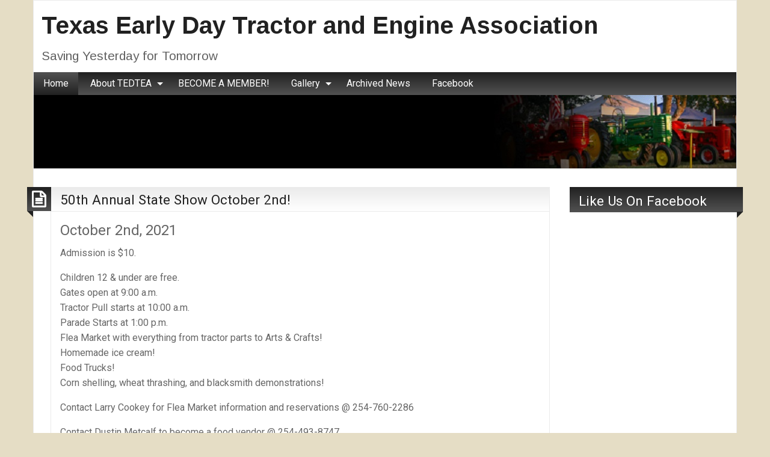

--- FILE ---
content_type: text/html; charset=UTF-8
request_url: https://texasedtea.org/
body_size: 14219
content:
<!DOCTYPE html>
<html lang="en-US" class="no-js">
	<head>
		<meta charset="UTF-8" />
		<meta name="viewport" content="width=device-width, initial-scale=1.0">
		<meta http-equiv="x-ua-compatible" content="IE=edge" >
		<title>Texas Early Day Tractor and Engine Association &#8211; Saving Yesterday for Tomorrow</title>
<meta name='robots' content='max-image-preview:large' />
	<style>img:is([sizes="auto" i], [sizes^="auto," i]) { contain-intrinsic-size: 3000px 1500px }</style>
	<link rel='dns-prefetch' href='//fonts.googleapis.com' />
<link rel="alternate" type="application/rss+xml" title="Texas Early Day Tractor and Engine Association &raquo; Feed" href="https://texasedtea.org/?feed=rss2" />
<link rel="alternate" type="application/rss+xml" title="Texas Early Day Tractor and Engine Association &raquo; Comments Feed" href="https://texasedtea.org/?feed=comments-rss2" />
<script type="text/javascript">
/* <![CDATA[ */
window._wpemojiSettings = {"baseUrl":"https:\/\/s.w.org\/images\/core\/emoji\/16.0.1\/72x72\/","ext":".png","svgUrl":"https:\/\/s.w.org\/images\/core\/emoji\/16.0.1\/svg\/","svgExt":".svg","source":{"concatemoji":"https:\/\/texasedtea.org\/wp-includes\/js\/wp-emoji-release.min.js?ver=6.8.3"}};
/*! This file is auto-generated */
!function(s,n){var o,i,e;function c(e){try{var t={supportTests:e,timestamp:(new Date).valueOf()};sessionStorage.setItem(o,JSON.stringify(t))}catch(e){}}function p(e,t,n){e.clearRect(0,0,e.canvas.width,e.canvas.height),e.fillText(t,0,0);var t=new Uint32Array(e.getImageData(0,0,e.canvas.width,e.canvas.height).data),a=(e.clearRect(0,0,e.canvas.width,e.canvas.height),e.fillText(n,0,0),new Uint32Array(e.getImageData(0,0,e.canvas.width,e.canvas.height).data));return t.every(function(e,t){return e===a[t]})}function u(e,t){e.clearRect(0,0,e.canvas.width,e.canvas.height),e.fillText(t,0,0);for(var n=e.getImageData(16,16,1,1),a=0;a<n.data.length;a++)if(0!==n.data[a])return!1;return!0}function f(e,t,n,a){switch(t){case"flag":return n(e,"\ud83c\udff3\ufe0f\u200d\u26a7\ufe0f","\ud83c\udff3\ufe0f\u200b\u26a7\ufe0f")?!1:!n(e,"\ud83c\udde8\ud83c\uddf6","\ud83c\udde8\u200b\ud83c\uddf6")&&!n(e,"\ud83c\udff4\udb40\udc67\udb40\udc62\udb40\udc65\udb40\udc6e\udb40\udc67\udb40\udc7f","\ud83c\udff4\u200b\udb40\udc67\u200b\udb40\udc62\u200b\udb40\udc65\u200b\udb40\udc6e\u200b\udb40\udc67\u200b\udb40\udc7f");case"emoji":return!a(e,"\ud83e\udedf")}return!1}function g(e,t,n,a){var r="undefined"!=typeof WorkerGlobalScope&&self instanceof WorkerGlobalScope?new OffscreenCanvas(300,150):s.createElement("canvas"),o=r.getContext("2d",{willReadFrequently:!0}),i=(o.textBaseline="top",o.font="600 32px Arial",{});return e.forEach(function(e){i[e]=t(o,e,n,a)}),i}function t(e){var t=s.createElement("script");t.src=e,t.defer=!0,s.head.appendChild(t)}"undefined"!=typeof Promise&&(o="wpEmojiSettingsSupports",i=["flag","emoji"],n.supports={everything:!0,everythingExceptFlag:!0},e=new Promise(function(e){s.addEventListener("DOMContentLoaded",e,{once:!0})}),new Promise(function(t){var n=function(){try{var e=JSON.parse(sessionStorage.getItem(o));if("object"==typeof e&&"number"==typeof e.timestamp&&(new Date).valueOf()<e.timestamp+604800&&"object"==typeof e.supportTests)return e.supportTests}catch(e){}return null}();if(!n){if("undefined"!=typeof Worker&&"undefined"!=typeof OffscreenCanvas&&"undefined"!=typeof URL&&URL.createObjectURL&&"undefined"!=typeof Blob)try{var e="postMessage("+g.toString()+"("+[JSON.stringify(i),f.toString(),p.toString(),u.toString()].join(",")+"));",a=new Blob([e],{type:"text/javascript"}),r=new Worker(URL.createObjectURL(a),{name:"wpTestEmojiSupports"});return void(r.onmessage=function(e){c(n=e.data),r.terminate(),t(n)})}catch(e){}c(n=g(i,f,p,u))}t(n)}).then(function(e){for(var t in e)n.supports[t]=e[t],n.supports.everything=n.supports.everything&&n.supports[t],"flag"!==t&&(n.supports.everythingExceptFlag=n.supports.everythingExceptFlag&&n.supports[t]);n.supports.everythingExceptFlag=n.supports.everythingExceptFlag&&!n.supports.flag,n.DOMReady=!1,n.readyCallback=function(){n.DOMReady=!0}}).then(function(){return e}).then(function(){var e;n.supports.everything||(n.readyCallback(),(e=n.source||{}).concatemoji?t(e.concatemoji):e.wpemoji&&e.twemoji&&(t(e.twemoji),t(e.wpemoji)))}))}((window,document),window._wpemojiSettings);
/* ]]> */
</script>
<link rel='stylesheet' id='dashicons-css' href='https://texasedtea.org/wp-includes/css/dashicons.min.css?ver=6.8.3' type='text/css' media='all' />
<link rel='stylesheet' id='thickbox-css' href='https://texasedtea.org/wp-includes/js/thickbox/thickbox.css?ver=6.8.3' type='text/css' media='all' />
<style id='wp-emoji-styles-inline-css' type='text/css'>

	img.wp-smiley, img.emoji {
		display: inline !important;
		border: none !important;
		box-shadow: none !important;
		height: 1em !important;
		width: 1em !important;
		margin: 0 0.07em !important;
		vertical-align: -0.1em !important;
		background: none !important;
		padding: 0 !important;
	}
</style>
<link rel='stylesheet' id='wp-block-library-css' href='https://texasedtea.org/wp-includes/css/dist/block-library/style.min.css?ver=6.8.3' type='text/css' media='all' />
<style id='classic-theme-styles-inline-css' type='text/css'>
/*! This file is auto-generated */
.wp-block-button__link{color:#fff;background-color:#32373c;border-radius:9999px;box-shadow:none;text-decoration:none;padding:calc(.667em + 2px) calc(1.333em + 2px);font-size:1.125em}.wp-block-file__button{background:#32373c;color:#fff;text-decoration:none}
</style>
<style id='global-styles-inline-css' type='text/css'>
:root{--wp--preset--aspect-ratio--square: 1;--wp--preset--aspect-ratio--4-3: 4/3;--wp--preset--aspect-ratio--3-4: 3/4;--wp--preset--aspect-ratio--3-2: 3/2;--wp--preset--aspect-ratio--2-3: 2/3;--wp--preset--aspect-ratio--16-9: 16/9;--wp--preset--aspect-ratio--9-16: 9/16;--wp--preset--color--black: #000000;--wp--preset--color--cyan-bluish-gray: #abb8c3;--wp--preset--color--white: #ffffff;--wp--preset--color--pale-pink: #f78da7;--wp--preset--color--vivid-red: #cf2e2e;--wp--preset--color--luminous-vivid-orange: #ff6900;--wp--preset--color--luminous-vivid-amber: #fcb900;--wp--preset--color--light-green-cyan: #7bdcb5;--wp--preset--color--vivid-green-cyan: #00d084;--wp--preset--color--pale-cyan-blue: #8ed1fc;--wp--preset--color--vivid-cyan-blue: #0693e3;--wp--preset--color--vivid-purple: #9b51e0;--wp--preset--gradient--vivid-cyan-blue-to-vivid-purple: linear-gradient(135deg,rgba(6,147,227,1) 0%,rgb(155,81,224) 100%);--wp--preset--gradient--light-green-cyan-to-vivid-green-cyan: linear-gradient(135deg,rgb(122,220,180) 0%,rgb(0,208,130) 100%);--wp--preset--gradient--luminous-vivid-amber-to-luminous-vivid-orange: linear-gradient(135deg,rgba(252,185,0,1) 0%,rgba(255,105,0,1) 100%);--wp--preset--gradient--luminous-vivid-orange-to-vivid-red: linear-gradient(135deg,rgba(255,105,0,1) 0%,rgb(207,46,46) 100%);--wp--preset--gradient--very-light-gray-to-cyan-bluish-gray: linear-gradient(135deg,rgb(238,238,238) 0%,rgb(169,184,195) 100%);--wp--preset--gradient--cool-to-warm-spectrum: linear-gradient(135deg,rgb(74,234,220) 0%,rgb(151,120,209) 20%,rgb(207,42,186) 40%,rgb(238,44,130) 60%,rgb(251,105,98) 80%,rgb(254,248,76) 100%);--wp--preset--gradient--blush-light-purple: linear-gradient(135deg,rgb(255,206,236) 0%,rgb(152,150,240) 100%);--wp--preset--gradient--blush-bordeaux: linear-gradient(135deg,rgb(254,205,165) 0%,rgb(254,45,45) 50%,rgb(107,0,62) 100%);--wp--preset--gradient--luminous-dusk: linear-gradient(135deg,rgb(255,203,112) 0%,rgb(199,81,192) 50%,rgb(65,88,208) 100%);--wp--preset--gradient--pale-ocean: linear-gradient(135deg,rgb(255,245,203) 0%,rgb(182,227,212) 50%,rgb(51,167,181) 100%);--wp--preset--gradient--electric-grass: linear-gradient(135deg,rgb(202,248,128) 0%,rgb(113,206,126) 100%);--wp--preset--gradient--midnight: linear-gradient(135deg,rgb(2,3,129) 0%,rgb(40,116,252) 100%);--wp--preset--font-size--small: 13px;--wp--preset--font-size--medium: 20px;--wp--preset--font-size--large: 36px;--wp--preset--font-size--x-large: 42px;--wp--preset--spacing--20: 0.44rem;--wp--preset--spacing--30: 0.67rem;--wp--preset--spacing--40: 1rem;--wp--preset--spacing--50: 1.5rem;--wp--preset--spacing--60: 2.25rem;--wp--preset--spacing--70: 3.38rem;--wp--preset--spacing--80: 5.06rem;--wp--preset--shadow--natural: 6px 6px 9px rgba(0, 0, 0, 0.2);--wp--preset--shadow--deep: 12px 12px 50px rgba(0, 0, 0, 0.4);--wp--preset--shadow--sharp: 6px 6px 0px rgba(0, 0, 0, 0.2);--wp--preset--shadow--outlined: 6px 6px 0px -3px rgba(255, 255, 255, 1), 6px 6px rgba(0, 0, 0, 1);--wp--preset--shadow--crisp: 6px 6px 0px rgba(0, 0, 0, 1);}:where(.is-layout-flex){gap: 0.5em;}:where(.is-layout-grid){gap: 0.5em;}body .is-layout-flex{display: flex;}.is-layout-flex{flex-wrap: wrap;align-items: center;}.is-layout-flex > :is(*, div){margin: 0;}body .is-layout-grid{display: grid;}.is-layout-grid > :is(*, div){margin: 0;}:where(.wp-block-columns.is-layout-flex){gap: 2em;}:where(.wp-block-columns.is-layout-grid){gap: 2em;}:where(.wp-block-post-template.is-layout-flex){gap: 1.25em;}:where(.wp-block-post-template.is-layout-grid){gap: 1.25em;}.has-black-color{color: var(--wp--preset--color--black) !important;}.has-cyan-bluish-gray-color{color: var(--wp--preset--color--cyan-bluish-gray) !important;}.has-white-color{color: var(--wp--preset--color--white) !important;}.has-pale-pink-color{color: var(--wp--preset--color--pale-pink) !important;}.has-vivid-red-color{color: var(--wp--preset--color--vivid-red) !important;}.has-luminous-vivid-orange-color{color: var(--wp--preset--color--luminous-vivid-orange) !important;}.has-luminous-vivid-amber-color{color: var(--wp--preset--color--luminous-vivid-amber) !important;}.has-light-green-cyan-color{color: var(--wp--preset--color--light-green-cyan) !important;}.has-vivid-green-cyan-color{color: var(--wp--preset--color--vivid-green-cyan) !important;}.has-pale-cyan-blue-color{color: var(--wp--preset--color--pale-cyan-blue) !important;}.has-vivid-cyan-blue-color{color: var(--wp--preset--color--vivid-cyan-blue) !important;}.has-vivid-purple-color{color: var(--wp--preset--color--vivid-purple) !important;}.has-black-background-color{background-color: var(--wp--preset--color--black) !important;}.has-cyan-bluish-gray-background-color{background-color: var(--wp--preset--color--cyan-bluish-gray) !important;}.has-white-background-color{background-color: var(--wp--preset--color--white) !important;}.has-pale-pink-background-color{background-color: var(--wp--preset--color--pale-pink) !important;}.has-vivid-red-background-color{background-color: var(--wp--preset--color--vivid-red) !important;}.has-luminous-vivid-orange-background-color{background-color: var(--wp--preset--color--luminous-vivid-orange) !important;}.has-luminous-vivid-amber-background-color{background-color: var(--wp--preset--color--luminous-vivid-amber) !important;}.has-light-green-cyan-background-color{background-color: var(--wp--preset--color--light-green-cyan) !important;}.has-vivid-green-cyan-background-color{background-color: var(--wp--preset--color--vivid-green-cyan) !important;}.has-pale-cyan-blue-background-color{background-color: var(--wp--preset--color--pale-cyan-blue) !important;}.has-vivid-cyan-blue-background-color{background-color: var(--wp--preset--color--vivid-cyan-blue) !important;}.has-vivid-purple-background-color{background-color: var(--wp--preset--color--vivid-purple) !important;}.has-black-border-color{border-color: var(--wp--preset--color--black) !important;}.has-cyan-bluish-gray-border-color{border-color: var(--wp--preset--color--cyan-bluish-gray) !important;}.has-white-border-color{border-color: var(--wp--preset--color--white) !important;}.has-pale-pink-border-color{border-color: var(--wp--preset--color--pale-pink) !important;}.has-vivid-red-border-color{border-color: var(--wp--preset--color--vivid-red) !important;}.has-luminous-vivid-orange-border-color{border-color: var(--wp--preset--color--luminous-vivid-orange) !important;}.has-luminous-vivid-amber-border-color{border-color: var(--wp--preset--color--luminous-vivid-amber) !important;}.has-light-green-cyan-border-color{border-color: var(--wp--preset--color--light-green-cyan) !important;}.has-vivid-green-cyan-border-color{border-color: var(--wp--preset--color--vivid-green-cyan) !important;}.has-pale-cyan-blue-border-color{border-color: var(--wp--preset--color--pale-cyan-blue) !important;}.has-vivid-cyan-blue-border-color{border-color: var(--wp--preset--color--vivid-cyan-blue) !important;}.has-vivid-purple-border-color{border-color: var(--wp--preset--color--vivid-purple) !important;}.has-vivid-cyan-blue-to-vivid-purple-gradient-background{background: var(--wp--preset--gradient--vivid-cyan-blue-to-vivid-purple) !important;}.has-light-green-cyan-to-vivid-green-cyan-gradient-background{background: var(--wp--preset--gradient--light-green-cyan-to-vivid-green-cyan) !important;}.has-luminous-vivid-amber-to-luminous-vivid-orange-gradient-background{background: var(--wp--preset--gradient--luminous-vivid-amber-to-luminous-vivid-orange) !important;}.has-luminous-vivid-orange-to-vivid-red-gradient-background{background: var(--wp--preset--gradient--luminous-vivid-orange-to-vivid-red) !important;}.has-very-light-gray-to-cyan-bluish-gray-gradient-background{background: var(--wp--preset--gradient--very-light-gray-to-cyan-bluish-gray) !important;}.has-cool-to-warm-spectrum-gradient-background{background: var(--wp--preset--gradient--cool-to-warm-spectrum) !important;}.has-blush-light-purple-gradient-background{background: var(--wp--preset--gradient--blush-light-purple) !important;}.has-blush-bordeaux-gradient-background{background: var(--wp--preset--gradient--blush-bordeaux) !important;}.has-luminous-dusk-gradient-background{background: var(--wp--preset--gradient--luminous-dusk) !important;}.has-pale-ocean-gradient-background{background: var(--wp--preset--gradient--pale-ocean) !important;}.has-electric-grass-gradient-background{background: var(--wp--preset--gradient--electric-grass) !important;}.has-midnight-gradient-background{background: var(--wp--preset--gradient--midnight) !important;}.has-small-font-size{font-size: var(--wp--preset--font-size--small) !important;}.has-medium-font-size{font-size: var(--wp--preset--font-size--medium) !important;}.has-large-font-size{font-size: var(--wp--preset--font-size--large) !important;}.has-x-large-font-size{font-size: var(--wp--preset--font-size--x-large) !important;}
:where(.wp-block-post-template.is-layout-flex){gap: 1.25em;}:where(.wp-block-post-template.is-layout-grid){gap: 1.25em;}
:where(.wp-block-columns.is-layout-flex){gap: 2em;}:where(.wp-block-columns.is-layout-grid){gap: 2em;}
:root :where(.wp-block-pullquote){font-size: 1.5em;line-height: 1.6;}
</style>
<link rel='stylesheet' id='fb-widget-frontend-style-css' href='https://texasedtea.org/wp-content/plugins/facebook-pagelike-widget/assets/css/style.css?ver=1.0.0' type='text/css' media='all' />
<link rel='stylesheet' id='prettyPhoto_stylesheet-css' href='https://texasedtea.org/wp-content/plugins/wp-easy-gallery-pro/css/prettyPhoto.css?ver=6.8.3' type='text/css' media='all' />
<link rel='stylesheet' id='wpEasyGallery_stylesheet-css' href='https://texasedtea.org/wp-content/plugins/wp-easy-gallery-pro/css/default.css?ver=6.8.3' type='text/css' media='all' />
<link rel='stylesheet' id='blogolife-vendors-css' href='https://texasedtea.org/wp-content/themes/blogolife/assets/styles/vendors.min.css?ver=3.0.7' type='text/css' media='all' />
<link rel='stylesheet' id='blogolife-style-css' href='https://texasedtea.org/wp-content/themes/blogolife/style.css?ver=3.0.7' type='text/css' media='all' />
<style id='blogolife-style-inline-css' type='text/css'>
	/* Color Scheme */

	/* Background Color */
	body {
		background-color: #f3f3f3;
	}

	/* Page Background Color */
	.blogolife_page {
		background-color: #ffffff;
	}

	.blogolife_main_menu.dropdown.menu .submenu,
	article.sticky:before,
	.blogolife-gradient:before {
		border-color: #212121 transparent;
	}

	/* Gradient */
	.blogolife-gradient {
		background-color: #212121;
		background: -webkit-gradient(linear, left top, left bottom, from(#212121), to(#525252));
		background: -o-linear-gradient(top,  #212121, #525252);
		background: -moz-linear-gradient(top,  #212121, #525252);
		background: -ms-linear-gradient(top,  #212121, #525252);
		filter:  progid:DXImageTransform.Microsoft.gradient(startColorstr='#212121', endColorstr='#525252', GradientType=0 );
	}

	/* Menu */
	.blogolife_main_menu.dropdown.menu a:hover,
	.blogolife_main_menu.dropdown.menu .current-menu-item a,
	.blogolife_main_menu.dropdown.menu .submenu,
	.blogolife_mobile_menu.vertical.menu a:hover {
		background-color: #525252;
		background: -webkit-gradient(linear, left top, left bottom, from(#525252), to(#212121));
		background: -o-linear-gradient(top,  #525252, #212121);
		background: -moz-linear-gradient(top,  #525252, #212121);
		background: -ms-linear-gradient(top,  #525252, #212121);
		filter:  progid:DXImageTransform.Microsoft.gradient(startColorstr='#525252', endColorstr='#212121', GradientType=0 );
	}


	/* Primary color */
	input[type=submit],
	.button,
	.post-nav-attachment .post-nav-prev-attachment a,
	.post-nav-attachment .post-nav-next-attachment a,
	.widget_calendar tbody a,
	.orbit-previous,
	.orbit-next,
	.widget_price_filter.woocommerce .ui-slider .ui-slider-range,
	.widget_price_filter.woocommerce .ui-slider .ui-slider-handle,
	.woocommerce ul.products li.product .button,
	.woocommerce #respond input#submit,
	.woocommerce a.button,
	.woocommerce a.button.alt,
	.woocommerce button.button,
	.woocommerce button.button.alt,
	.woocommerce button.button.alt:disabled,
	.woocommerce button.button.alt:disabled[disabled],
	.woocommerce input.button.alt,
	.woocommerce input.button	 {
		background-color: #212121;
	}

	a,
	.widget ul li,
	.widget ol li,
	.widget_nav_menu .menu li
	article .entry-footer .f-link:hover a:before,
	.entry-title-image,
	#tabs-widget-lcp .tabs .tabs-title a:hover,
	#tabs-widget-lcp .tabs .tabs-title > a[aria-selected=true],
	#tabs-widget-lcp .tabs .tabs-title > a:focus,
	#tabs-widget-lcp .tabs-content .tabs-panel-comments li .comment_content a:hover,
	.woocommerce .woocommerce-info:before,
	.woocommerce .woocommerce-message:before	 {
		color: #212121;
	}

	input[type=submit],
	.button,
	article .entry-content blockquote,
	.woocommerce ul.products li.product .button,
	.woocommerce #respond input#submit,
	.woocommerce a.button,
	.woocommerce a.button.alt,
	.woocommerce button.button,
	.woocommerce button.button.alt,
	.woocommerce button.button.alt:disabled,
	.woocommerce button.button.alt:disabled[disabled],
	.woocommerce input.button.alt,
	.woocommerce input.button,
	.woocommerce .quantity input[type="number"],
	.woocommerce .woocommerce-info,
	.woocommerce .woocommerce-message	 {
		border-color: #212121;
	}

	article.sticky:before,
	.blogolife_main_menu.dropdown.menu .submenu,
	.blogolife-gradient:before {
		border-color: #212121 transparent;
	}


	/* Secondary color */
	input[type=submit]:hover,
	input[type=submit]:focus,
	.button:hover,
	.button:focus,
	.widget_calendar tbody a:hover ,
	.widget_calendar tbody a:focus,
	.pagination .current,
	.post-nav-attachment .post-nav-prev-attachment a:hover,
	.post-nav-attachment .post-nav-next-attachment a:hover,
	.orbit-previous:hover, .orbit-previous:focus,
	.orbit-next:hover, .orbit-next:focus,
	.widget_price_filter.woocommerce .price_slider_wrapper .ui-widget-content,
	.woocommerce ul.products li.product .button:hover,
	.woocommerce ul.products li.product .button:focus,
	.woocommerce #respond input#submit:hover,
	.woocommerce #respond input#submit:focus,
	.woocommerce a.button:hover,
	.woocommerce a.button:focus,
	.woocommerce a.button.alt:hover,
	.woocommerce a.button.alt:focus,
	.woocommerce button.button:hover,
	.woocommerce button.button:focus,
	.woocommerce button.button.alt:hover,
	.woocommerce button.button.alt:focus,
	.woocommerce button.button.alt:disabled:hover,
	.woocommerce button.button.alt:disabled:focus,
	.woocommerce button.button.alt:disabled[disabled]:hover,
	.woocommerce button.button.alt:disabled[disabled]:focus,
	.woocommerce input.button.alt:hover,
	.woocommerce input.button.alt:focus,
	.woocommerce input.button:hover,
	.woocommerce input.button:focus {
		background-color: #525252;
	}

	a:focus,
	a:hover,
	article .entry-footer a:hover,
	article .entry-footer .f-link:hover a:before {
		color: #525252;
	}

	input[type=submit]:hover,
	input[type=submit]:focus,
	.button:hover,
	.button:focus,
	.woocommerce ul.products li.product .button:hover,
	.woocommerce ul.products li.product .button:focus,
	.woocommerce #respond input#submit:hover,
	.woocommerce #respond input#submit:focus,
	.woocommerce a.button:hover,
	.woocommerce a.button:focus,
	.woocommerce a.button.alt:hover,
	.woocommerce a.button.alt:focus,
	.woocommerce button.button:hover,
	.woocommerce button.button:focus,
	.woocommerce button.button.alt:hover,
	.woocommerce button.button.alt:focus,
	.woocommerce button.button.alt:disabled:hover,
	.woocommerce button.button.alt:disabled:focus,
	.woocommerce button.button.alt:disabled[disabled]:hover,
	.woocommerce button.button.alt:disabled[disabled]:focus,
	.woocommerce input.button.alt:hover,
	.woocommerce input.button.alt:focus,
	.woocommerce input.button:hover,
	.woocommerce input.button:focus {
		border-color: #525252;
	}

	/* Text color */
	body,
	h1,
	h2,
	h3,
	h4,
	h5,
	h6,
	label,
	tfoot,
	thead,
	.wp-caption  .wp-caption-text {
		color: #666666;
	}

	/* Site title color */
	#site-title a {
		color: #212121;
	}
	#site-description {
		color: rgba( 33, 33, 33, 0.7);
	}

</style>
<link rel='stylesheet' id='blogolife-google-fonts-roboto-css' href='https://fonts.googleapis.com/css?family=Roboto%3A400%2C300%2C300italic%2C400italic%2C700%2C700italic%2C900italic%2C900%2C500italic%2C500%2C100italic%2C100&#038;ver=3.0.7' type='text/css' media='all' />
<link rel='stylesheet' id='blogolife-google-fonts-arimo-css' href='https://fonts.googleapis.com/css?family=Arimo%3A400%2C700&#038;subset=latin%2Ccyrillic-ext%2Clatin-ext%2Ccyrillic%2Cgreek&#038;ver=3.0.7' type='text/css' media='all' />
<script type="text/javascript" src="https://texasedtea.org/wp-includes/js/jquery/jquery.min.js?ver=3.7.1" id="jquery-core-js"></script>
<script type="text/javascript" src="https://texasedtea.org/wp-includes/js/jquery/jquery-migrate.min.js?ver=3.4.1" id="jquery-migrate-js"></script>
<script type="text/javascript" src="https://texasedtea.org/wp-content/plugins/events-calendar/js/jquery.bgiframe.js?ver=2.1" id="jquerybgiframe-js"></script>
<script type="text/javascript" src="https://texasedtea.org/wp-content/plugins/events-calendar/js/jquery.tooltip.min.js?ver=1.3" id="jquerytooltip-js"></script>
<script type="text/javascript" src="https://texasedtea.org/wp-content/plugins/wp-easy-gallery-pro/js/jquery.prettyPhoto.js?ver=6.8.3" id="prettyPhoto-js"></script>
<script type="text/javascript" src="https://texasedtea.org/wp-content/plugins/wp-easy-gallery-pro/js/EasyGalleryLoader_hideOverlay.js?ver=6.8.3" id="easyGalleryLoader-js"></script>
<link rel="https://api.w.org/" href="https://texasedtea.org/index.php?rest_route=/" /><link rel="EditURI" type="application/rsd+xml" title="RSD" href="https://texasedtea.org/xmlrpc.php?rsd" />
<meta name="generator" content="WordPress 6.8.3" />
<!-- Start Of Script Generated By Events-Calendar [Luke Howell | www.lukehowell.com] and [R. MALKA | www.heirem.fr] -->
<!-- More information at http://wp-eventscalendar.com. -->
<link type="text/css" rel="stylesheet" href="https://texasedtea.org/wp-includes/js/thickbox/thickbox.css" />
<link type="text/css" rel="stylesheet" href="https://texasedtea.org/wp-content/plugins/events-calendar/css/events-calendar.css" />
 <script type="text/javascript">
	// <![CDATA[
	var ecd = {};
	ecd.jq = jQuery.noConflict(false);
	//]]>
 </script>
<!-- End Of Script Generated By Events-Calendar - Version: 6.7.6 -->
		<style type="text/css">
			.comments-link {
				display: none;
			}
					</style>
		<!-- Hide Comments plugin -->
		<!-- WP Easy Gallery Pro -->
<style>.wp-easy-gallery img {}</style><meta name="generator" content="Elementor 3.34.3; features: additional_custom_breakpoints; settings: css_print_method-external, google_font-enabled, font_display-auto">
			<style>
				.e-con.e-parent:nth-of-type(n+4):not(.e-lazyloaded):not(.e-no-lazyload),
				.e-con.e-parent:nth-of-type(n+4):not(.e-lazyloaded):not(.e-no-lazyload) * {
					background-image: none !important;
				}
				@media screen and (max-height: 1024px) {
					.e-con.e-parent:nth-of-type(n+3):not(.e-lazyloaded):not(.e-no-lazyload),
					.e-con.e-parent:nth-of-type(n+3):not(.e-lazyloaded):not(.e-no-lazyload) * {
						background-image: none !important;
					}
				}
				@media screen and (max-height: 640px) {
					.e-con.e-parent:nth-of-type(n+2):not(.e-lazyloaded):not(.e-no-lazyload),
					.e-con.e-parent:nth-of-type(n+2):not(.e-lazyloaded):not(.e-no-lazyload) * {
						background-image: none !important;
					}
				}
			</style>
			<style type="text/css" id="custom-background-css">
body.custom-background { background-color: #e5ddc5; }
</style>
		</head>
	<body class="home blog custom-background wp-theme-blogolife has-dashicons blogolife-3_0_7 safari iphone elementor-default elementor-kit-">
	<div class="off-canvas-wrapper">
	<div class="off-canvas-wrapper-inner" data-off-canvas-wrapper>
	<div class="off-canvas position-right" id="mobile-nav" data-off-canvas data-position="right">
		<ul id="menu-2018" class="vertical menu blogolife_mobile_menu blogolife-gradient" ><li id="menu-item-194" class="menu-item menu-item-type-custom menu-item-object-custom current-menu-item current_page_item menu-item-home menu-item-194"><a href="https://texasedtea.org/" aria-current="page">Home</a></li>
<li id="menu-item-72" class="menu-item menu-item-type-post_type menu-item-object-page menu-item-has-children menu-item-72"><a href="https://texasedtea.org/?page_id=71">About TEDTEA</a>
<ul class="vertical nested menu sub-menu">
	<li id="menu-item-419" class="menu-item menu-item-type-post_type menu-item-object-page menu-item-419"><a href="https://texasedtea.org/?page_id=71">TEDTEA History</a></li>
	<li id="menu-item-89" class="menu-item menu-item-type-post_type menu-item-object-page menu-item-89"><a href="https://texasedtea.org/?page_id=87">2020 Officers</a></li>
	<li id="menu-item-92" class="menu-item menu-item-type-post_type menu-item-object-page menu-item-92"><a href="https://texasedtea.org/?page_id=90">Directions/Map</a></li>
	<li id="menu-item-139" class="menu-item menu-item-type-post_type menu-item-object-page menu-item-139"><a href="https://texasedtea.org/?page_id=137">Show Grounds</a></li>
</ul>
</li>
<li id="menu-item-142" class="menu-item menu-item-type-post_type menu-item-object-page menu-item-142"><a href="https://texasedtea.org/?page_id=140">BECOME A MEMBER!</a></li>
<li id="menu-item-186" class="menu-item menu-item-type-post_type menu-item-object-page menu-item-has-children menu-item-186"><a href="https://texasedtea.org/?page_id=185">Gallery</a>
<ul class="vertical nested menu sub-menu">
	<li id="menu-item-766" class="menu-item menu-item-type-post_type menu-item-object-page menu-item-766"><a href="https://texasedtea.org/?page_id=757">Pre-Digital Era</a></li>
	<li id="menu-item-768" class="menu-item menu-item-type-post_type menu-item-object-page menu-item-768"><a href="https://texasedtea.org/?page_id=767">Random Club Photos</a></li>
	<li id="menu-item-2980" class="menu-item menu-item-type-post_type menu-item-object-page menu-item-has-children menu-item-2980"><a href="https://texasedtea.org/?page_id=2978">Events</a>
	<ul class="vertical nested menu sub-menu">
		<li id="menu-item-2961" class="menu-item menu-item-type-post_type menu-item-object-page menu-item-2961"><a href="https://texasedtea.org/?page_id=2914">1st Annual Tractor Ride</a></li>
		<li id="menu-item-3339" class="menu-item menu-item-type-post_type menu-item-object-page menu-item-3339"><a href="https://texasedtea.org/?page_id=3327">Loading Dock August 2015</a></li>
		<li id="menu-item-3366" class="menu-item menu-item-type-post_type menu-item-object-page menu-item-3366"><a href="https://texasedtea.org/?page_id=3364">Freestanding Engine Sheds</a></li>
		<li id="menu-item-3707" class="menu-item menu-item-type-post_type menu-item-object-page menu-item-3707"><a href="https://texasedtea.org/?page_id=3474">Rebuilding an LA Case</a></li>
	</ul>
</li>
	<li id="menu-item-1050" class="menu-item menu-item-type-post_type menu-item-object-page menu-item-has-children menu-item-1050"><a href="https://texasedtea.org/?page_id=1049">Show Galleries</a>
	<ul class="vertical nested menu sub-menu">
		<li id="menu-item-955" class="menu-item menu-item-type-post_type menu-item-object-page menu-item-955"><a href="https://texasedtea.org/?page_id=923">1999 Show</a></li>
		<li id="menu-item-1003" class="menu-item menu-item-type-post_type menu-item-object-page menu-item-1003"><a href="https://texasedtea.org/?page_id=957">2002 Show</a></li>
		<li id="menu-item-1046" class="menu-item menu-item-type-post_type menu-item-object-page menu-item-1046"><a href="https://texasedtea.org/?page_id=1005">2003 Show</a></li>
		<li id="menu-item-290" class="menu-item menu-item-type-post_type menu-item-object-page menu-item-290"><a href="https://texasedtea.org/?page_id=288">2006 Show</a></li>
		<li id="menu-item-193" class="menu-item menu-item-type-post_type menu-item-object-page menu-item-193"><a href="https://texasedtea.org/?page_id=187">2007 Show</a></li>
		<li id="menu-item-292" class="menu-item menu-item-type-post_type menu-item-object-page menu-item-292"><a href="https://texasedtea.org/?page_id=291">2008 Show</a></li>
		<li id="menu-item-217" class="menu-item menu-item-type-post_type menu-item-object-page menu-item-217"><a href="https://texasedtea.org/?page_id=214">2009 Show</a></li>
		<li id="menu-item-402" class="menu-item menu-item-type-post_type menu-item-object-page menu-item-402"><a href="https://texasedtea.org/?page_id=400">2010 Show</a></li>
		<li id="menu-item-594" class="menu-item menu-item-type-post_type menu-item-object-page menu-item-594"><a href="https://texasedtea.org/?page_id=592">2011 Show</a></li>
		<li id="menu-item-597" class="menu-item menu-item-type-post_type menu-item-object-page menu-item-597"><a href="https://texasedtea.org/?page_id=595">2012 Show</a></li>
		<li id="menu-item-1081" class="menu-item menu-item-type-post_type menu-item-object-page menu-item-1081"><a href="https://texasedtea.org/?page_id=1068">2013 Show</a></li>
		<li id="menu-item-3225" class="menu-item menu-item-type-post_type menu-item-object-page menu-item-3225"><a href="https://texasedtea.org/?page_id=3112">2014 Show</a></li>
		<li id="menu-item-3860" class="menu-item menu-item-type-post_type menu-item-object-page menu-item-3860"><a href="https://texasedtea.org/?page_id=3784">2015 Show</a></li>
		<li id="menu-item-4113" class="menu-item menu-item-type-post_type menu-item-object-page menu-item-4113"><a href="https://texasedtea.org/?page_id=4102">2016 Show</a></li>
		<li id="menu-item-4460" class="menu-item menu-item-type-post_type menu-item-object-page menu-item-4460"><a href="https://texasedtea.org/?page_id=4456">2017 Show</a></li>
	</ul>
</li>
</ul>
</li>
<li id="menu-item-840" class="menu-item menu-item-type-custom menu-item-object-custom menu-item-840"><a href="https://texasedtea.org/?cat=8">Archived News</a></li>
<li id="menu-item-3915" class="menu-item menu-item-type-custom menu-item-object-custom menu-item-3915"><a href="https://www.facebook.com/TexasEDTEA/">Facebook</a></li>
</ul>
	</div>
	<div class="off-canvas-content" data-off-canvas-content>
		<div class="row">
			<div class="columns">
				<div class="row collapse">
					<div class="columns blogolife_page">
						<div class="row">
															<div class="columns toolbar-mobile blogolife-gradient show-for-small-only">
									<div class="text-right">
										<button type="button" class="button mobile-btn" data-toggle="mobile-nav"></button>
									</div>
								</div>
														<div class="columns">
								<div class="site-name">
																			<h1 id="site-title" class="text-left">
											<a href="https://texasedtea.org/">
												Texas Early Day Tractor and Engine Association											</a>
										</h1>
										<h2 id="site-description" class="text-left">Saving Yesterday for Tomorrow</h2>
																	</div>
							</div>
						</div>
												<div class="row collapse">
							<div class="columns  hide-for-small-only ">
								<nav class="menu-2018-container"><ul id="menu-2019" class="dropdown menu blogolife_main_menu blogolife-gradient" data-dropdown-menu><li class="menu-item menu-item-type-custom menu-item-object-custom current-menu-item current_page_item menu-item-home menu-item-194"><a href="https://texasedtea.org/" aria-current="page">Home</a></li>
<li class="menu-item menu-item-type-post_type menu-item-object-page menu-item-has-children menu-item-72"><a href="https://texasedtea.org/?page_id=71">About TEDTEA</a>
<ul class="menu sub-menu">
	<li class="menu-item menu-item-type-post_type menu-item-object-page menu-item-419"><a href="https://texasedtea.org/?page_id=71">TEDTEA History</a></li>
	<li class="menu-item menu-item-type-post_type menu-item-object-page menu-item-89"><a href="https://texasedtea.org/?page_id=87">2020 Officers</a></li>
	<li class="menu-item menu-item-type-post_type menu-item-object-page menu-item-92"><a href="https://texasedtea.org/?page_id=90">Directions/Map</a></li>
	<li class="menu-item menu-item-type-post_type menu-item-object-page menu-item-139"><a href="https://texasedtea.org/?page_id=137">Show Grounds</a></li>
</ul>
</li>
<li class="menu-item menu-item-type-post_type menu-item-object-page menu-item-142"><a href="https://texasedtea.org/?page_id=140">BECOME A MEMBER!</a></li>
<li class="menu-item menu-item-type-post_type menu-item-object-page menu-item-has-children menu-item-186"><a href="https://texasedtea.org/?page_id=185">Gallery</a>
<ul class="menu sub-menu">
	<li class="menu-item menu-item-type-post_type menu-item-object-page menu-item-766"><a href="https://texasedtea.org/?page_id=757">Pre-Digital Era</a></li>
	<li class="menu-item menu-item-type-post_type menu-item-object-page menu-item-768"><a href="https://texasedtea.org/?page_id=767">Random Club Photos</a></li>
	<li class="menu-item menu-item-type-post_type menu-item-object-page menu-item-has-children menu-item-2980"><a href="https://texasedtea.org/?page_id=2978">Events</a>
	<ul class="menu sub-menu">
		<li class="menu-item menu-item-type-post_type menu-item-object-page menu-item-2961"><a href="https://texasedtea.org/?page_id=2914">1st Annual Tractor Ride</a></li>
		<li class="menu-item menu-item-type-post_type menu-item-object-page menu-item-3339"><a href="https://texasedtea.org/?page_id=3327">Loading Dock August 2015</a></li>
		<li class="menu-item menu-item-type-post_type menu-item-object-page menu-item-3366"><a href="https://texasedtea.org/?page_id=3364">Freestanding Engine Sheds</a></li>
		<li class="menu-item menu-item-type-post_type menu-item-object-page menu-item-3707"><a href="https://texasedtea.org/?page_id=3474">Rebuilding an LA Case</a></li>
	</ul>
</li>
	<li class="menu-item menu-item-type-post_type menu-item-object-page menu-item-has-children menu-item-1050"><a href="https://texasedtea.org/?page_id=1049">Show Galleries</a>
	<ul class="menu sub-menu">
		<li class="menu-item menu-item-type-post_type menu-item-object-page menu-item-955"><a href="https://texasedtea.org/?page_id=923">1999 Show</a></li>
		<li class="menu-item menu-item-type-post_type menu-item-object-page menu-item-1003"><a href="https://texasedtea.org/?page_id=957">2002 Show</a></li>
		<li class="menu-item menu-item-type-post_type menu-item-object-page menu-item-1046"><a href="https://texasedtea.org/?page_id=1005">2003 Show</a></li>
		<li class="menu-item menu-item-type-post_type menu-item-object-page menu-item-290"><a href="https://texasedtea.org/?page_id=288">2006 Show</a></li>
		<li class="menu-item menu-item-type-post_type menu-item-object-page menu-item-193"><a href="https://texasedtea.org/?page_id=187">2007 Show</a></li>
		<li class="menu-item menu-item-type-post_type menu-item-object-page menu-item-292"><a href="https://texasedtea.org/?page_id=291">2008 Show</a></li>
		<li class="menu-item menu-item-type-post_type menu-item-object-page menu-item-217"><a href="https://texasedtea.org/?page_id=214">2009 Show</a></li>
		<li class="menu-item menu-item-type-post_type menu-item-object-page menu-item-402"><a href="https://texasedtea.org/?page_id=400">2010 Show</a></li>
		<li class="menu-item menu-item-type-post_type menu-item-object-page menu-item-594"><a href="https://texasedtea.org/?page_id=592">2011 Show</a></li>
		<li class="menu-item menu-item-type-post_type menu-item-object-page menu-item-597"><a href="https://texasedtea.org/?page_id=595">2012 Show</a></li>
		<li class="menu-item menu-item-type-post_type menu-item-object-page menu-item-1081"><a href="https://texasedtea.org/?page_id=1068">2013 Show</a></li>
		<li class="menu-item menu-item-type-post_type menu-item-object-page menu-item-3225"><a href="https://texasedtea.org/?page_id=3112">2014 Show</a></li>
		<li class="menu-item menu-item-type-post_type menu-item-object-page menu-item-3860"><a href="https://texasedtea.org/?page_id=3784">2015 Show</a></li>
		<li class="menu-item menu-item-type-post_type menu-item-object-page menu-item-4113"><a href="https://texasedtea.org/?page_id=4102">2016 Show</a></li>
		<li class="menu-item menu-item-type-post_type menu-item-object-page menu-item-4460"><a href="https://texasedtea.org/?page_id=4456">2017 Show</a></li>
	</ul>
</li>
</ul>
</li>
<li class="menu-item menu-item-type-custom menu-item-object-custom menu-item-840"><a href="https://texasedtea.org/?cat=8">Archived News</a></li>
<li class="menu-item menu-item-type-custom menu-item-object-custom menu-item-3915"><a href="https://www.facebook.com/TexasEDTEA/">Facebook</a></li>
</ul></nav>							</div>
						</div>
											<div class="row collapse">
							<div class="columns header-image">
								<a href="https://texasedtea.org/" rel="home" title="Texas Early Day Tractor and Engine Association">
																			<img fetchpriority="high" src="https://texasedtea.org/wp-content/uploads/2018/03/Head1b-2.jpg" width="1200" height="125" alt="Texas Early Day Tractor and Engine Association">
																	</a>
							</div>
						</div>
					<div class="row content collapse">
	<div class="columns small-12 medium-7 large-9 col_content" >
		<main id="main" class="site-main" role="main">
											
<article id="post-4737" class="post-4737 post type-post status-publish format-standard hentry category-front">
	<header class="entry-header">
		<h2 class="entry-title"><a href="https://texasedtea.org/?p=4737" rel="bookmark">50th Annual State Show October 2nd!</a></h2>	</header><!-- .entry-header -->
	<div class="postformat blogolife-gradient">
		<i class="fa fa-file-text-o"></i>
	</div>
	
	<div class="entry-content">
		
<h4 class="wp-block-heading">October 2nd, 2021</h4>



<p>Admission is $10. </p>



<p>Children 12 &amp; under are free.<br>Gates open at 9:00 a.m.<br>Tractor Pull starts at 10:00 a.m.<br>Parade Starts at 1:00 p.m.<br>Flea Market with everything from tractor parts to Arts &amp; Crafts!<br>Homemade ice cream!<br>Food Trucks!<br>Corn shelling, wheat thrashing, and blacksmith demonstrations!</p>



<p>Contact Larry Cookey for Flea Market information and reservations @ 254-760-2286</p>



<p>Contact Dustin Metcalf to become a food vendor @ 254-493-8747</p>



<p>Contact Cody Terell for RV reservations @ 254-217-2848</p>



<p>As always, Exhibitors are welcome to start bringing out their displays the week before the show. Please contact one of the officers if you will need late evening/night access.  If you are bringing your display the day of the show, enter at the Exhibitor gate.  You are welcome to bypass the registration booth, unload and get settled in and come to the registration booth at your convenience. There is no fee for exhibiting or dry camping.  Limited RV spaces are available with power and water. </p>

	</div><!-- .entry-content -->

	<footer class="entry-footer">
			</footer><!-- .entry-footer -->
</article><!-- #post-## -->

<article id="post-4691" class="post-4691 post type-post status-publish format-standard hentry category-front">
	<header class="entry-header">
		<h2 class="entry-title"><a href="https://texasedtea.org/?p=4691" rel="bookmark">A New Year!</a></h2>	</header><!-- .entry-header -->
	<div class="postformat blogolife-gradient">
		<i class="fa fa-file-text-o"></i>
	</div>
	
	<div class="entry-content">
		
<p>Thank you for all the support in 2019!  We had a great year and a great show!  Check out the newly added events for 2020!  Check back soon for updates.</p>

	</div><!-- .entry-content -->

	<footer class="entry-footer">
			</footer><!-- .entry-footer -->
</article><!-- #post-## -->

<article id="post-4630" class="post-4630 post type-post status-publish format-standard hentry category-front">
	<header class="entry-header">
		<h2 class="entry-title"><a href="https://texasedtea.org/?p=4630" rel="bookmark">Busy Summer at the showgrounds!</a></h2>	</header><!-- .entry-header -->
	<div class="postformat blogolife-gradient">
		<i class="fa fa-file-text-o"></i>
	</div>
	
	<div class="entry-content">
		
<div id="envira-gallery-wrap-4628" class="envira-gallery-wrap envira-gallery-theme-base envira-lightbox-theme-base" itemscope itemtype="https://schema.org/ImageGallery"><div data-row-height="150" data-gallery-theme="normal" id="envira-gallery-4628" class="envira-gallery-public envira-gallery-justified-public envira-gallery-0-columns envira-clear enviratope envira-gallery-css-animations" data-envira-columns="0"><div id="envira-gallery-item-4627" class="envira-gallery-item enviratope-item envira-gallery-item-1 envira-lazy-load" style="padding-left: 5px; padding-bottom: 10px; padding-right: 5px;"  itemscope itemtype="https://schema.org/ImageObject"><div class="envira-gallery-item-inner"><div class="envira-gallery-position-overlay  envira-gallery-top-left"></div><div class="envira-gallery-position-overlay  envira-gallery-top-right"></div><div class="envira-gallery-position-overlay  envira-gallery-bottom-left"></div><div class="envira-gallery-position-overlay  envira-gallery-bottom-right"></div><a href="https://texasedtea.org/wp-content/uploads/2019/08/IMG_1668.jpg" class="envira-gallery-4628 envira-gallery-link" rel="enviragallery4628" title="IMG_1668" data-envira-caption="IMG_1668" data-envira-retina="" data-thumbnail=""  itemprop="contentUrl"><img decoding="async" id="envira-gallery-image-4627" class="envira-gallery-image envira-gallery-image-1 envira-normal envira-lazy" data-envira-index="1" src="https://texasedtea.org/wp-content/uploads/2019/08/IMG_1668-320x240.jpg" data-envira-src="https://texasedtea.org/wp-content/uploads/2019/08/IMG_1668-320x240.jpg" data-envira-gallery-id="4628" data-envira-item-id="4627" data-envira-caption="IMG_1668" alt="" title="IMG_1668"  itemprop="thumbnailUrl" data-envira-srcset="https://texasedtea.org/wp-content/uploads/2019/08/IMG_1668-320x240.jpg 400w,https://texasedtea.org/wp-content/uploads/2019/08/IMG_1668-320x240.jpg 2x" data-envira-width="850" data-envira-height="478" srcset="[data-uri]" data-safe-src="[data-uri]" /></a></div></div><div id="envira-gallery-item-4626" class="envira-gallery-item enviratope-item envira-gallery-item-2 envira-lazy-load" style="padding-left: 5px; padding-bottom: 10px; padding-right: 5px;"  itemscope itemtype="https://schema.org/ImageObject"><div class="envira-gallery-item-inner"><div class="envira-gallery-position-overlay  envira-gallery-top-left"></div><div class="envira-gallery-position-overlay  envira-gallery-top-right"></div><div class="envira-gallery-position-overlay  envira-gallery-bottom-left"></div><div class="envira-gallery-position-overlay  envira-gallery-bottom-right"></div><a href="https://texasedtea.org/wp-content/uploads/2019/08/IMG_1666.jpg" class="envira-gallery-4628 envira-gallery-link" rel="enviragallery4628" title="IMG_1666" data-envira-caption="IMG_1666" data-envira-retina="" data-thumbnail=""  itemprop="contentUrl"><img decoding="async" id="envira-gallery-image-4626" class="envira-gallery-image envira-gallery-image-2 envira-normal envira-lazy" data-envira-index="2" src="https://texasedtea.org/wp-content/uploads/2019/08/IMG_1666-320x240.jpg" data-envira-src="https://texasedtea.org/wp-content/uploads/2019/08/IMG_1666-320x240.jpg" data-envira-gallery-id="4628" data-envira-item-id="4626" data-envira-caption="IMG_1666" alt="" title="IMG_1666"  itemprop="thumbnailUrl" data-envira-srcset="https://texasedtea.org/wp-content/uploads/2019/08/IMG_1666-320x240.jpg 400w,https://texasedtea.org/wp-content/uploads/2019/08/IMG_1666-320x240.jpg 2x" data-envira-width="850" data-envira-height="478" srcset="[data-uri]" data-safe-src="[data-uri]" /></a></div></div><div id="envira-gallery-item-4625" class="envira-gallery-item enviratope-item envira-gallery-item-3 envira-lazy-load" style="padding-left: 5px; padding-bottom: 10px; padding-right: 5px;"  itemscope itemtype="https://schema.org/ImageObject"><div class="envira-gallery-item-inner"><div class="envira-gallery-position-overlay  envira-gallery-top-left"></div><div class="envira-gallery-position-overlay  envira-gallery-top-right"></div><div class="envira-gallery-position-overlay  envira-gallery-bottom-left"></div><div class="envira-gallery-position-overlay  envira-gallery-bottom-right"></div><a href="https://texasedtea.org/wp-content/uploads/2019/08/IMG_1561.jpg" class="envira-gallery-4628 envira-gallery-link" rel="enviragallery4628" title="IMG_1561" data-envira-caption="IMG_1561" data-envira-retina="" data-thumbnail=""  itemprop="contentUrl"><img decoding="async" id="envira-gallery-image-4625" class="envira-gallery-image envira-gallery-image-3 envira-normal envira-lazy" data-envira-index="3" src="https://texasedtea.org/wp-content/uploads/2019/08/IMG_1561-320x240.jpg" data-envira-src="https://texasedtea.org/wp-content/uploads/2019/08/IMG_1561-320x240.jpg" data-envira-gallery-id="4628" data-envira-item-id="4625" data-envira-caption="IMG_1561" alt="" title="IMG_1561"  itemprop="thumbnailUrl" data-envira-srcset="https://texasedtea.org/wp-content/uploads/2019/08/IMG_1561-320x240.jpg 400w,https://texasedtea.org/wp-content/uploads/2019/08/IMG_1561-320x240.jpg 2x" data-envira-width="850" data-envira-height="478" srcset="[data-uri]" data-safe-src="[data-uri]" /></a></div></div><div id="envira-gallery-item-4624" class="envira-gallery-item enviratope-item envira-gallery-item-4 envira-lazy-load" style="padding-left: 5px; padding-bottom: 10px; padding-right: 5px;"  itemscope itemtype="https://schema.org/ImageObject"><div class="envira-gallery-item-inner"><div class="envira-gallery-position-overlay  envira-gallery-top-left"></div><div class="envira-gallery-position-overlay  envira-gallery-top-right"></div><div class="envira-gallery-position-overlay  envira-gallery-bottom-left"></div><div class="envira-gallery-position-overlay  envira-gallery-bottom-right"></div><a href="https://texasedtea.org/wp-content/uploads/2019/08/IMG_1560.jpg" class="envira-gallery-4628 envira-gallery-link" rel="enviragallery4628" title="IMG_1560" data-envira-caption="IMG_1560" data-envira-retina="" data-thumbnail=""  itemprop="contentUrl"><img decoding="async" id="envira-gallery-image-4624" class="envira-gallery-image envira-gallery-image-4 envira-normal envira-lazy" data-envira-index="4" src="https://texasedtea.org/wp-content/uploads/2019/08/IMG_1560-320x240.jpg" data-envira-src="https://texasedtea.org/wp-content/uploads/2019/08/IMG_1560-320x240.jpg" data-envira-gallery-id="4628" data-envira-item-id="4624" data-envira-caption="IMG_1560" alt="" title="IMG_1560"  itemprop="thumbnailUrl" data-envira-srcset="https://texasedtea.org/wp-content/uploads/2019/08/IMG_1560-320x240.jpg 400w,https://texasedtea.org/wp-content/uploads/2019/08/IMG_1560-320x240.jpg 2x" data-envira-width="850" data-envira-height="478" srcset="[data-uri]" data-safe-src="[data-uri]" /></a></div></div><div id="envira-gallery-item-4623" class="envira-gallery-item enviratope-item envira-gallery-item-5 envira-lazy-load" style="padding-left: 5px; padding-bottom: 10px; padding-right: 5px;"  itemscope itemtype="https://schema.org/ImageObject"><div class="envira-gallery-item-inner"><div class="envira-gallery-position-overlay  envira-gallery-top-left"></div><div class="envira-gallery-position-overlay  envira-gallery-top-right"></div><div class="envira-gallery-position-overlay  envira-gallery-bottom-left"></div><div class="envira-gallery-position-overlay  envira-gallery-bottom-right"></div><a href="https://texasedtea.org/wp-content/uploads/2019/08/IMG_1501.jpg" class="envira-gallery-4628 envira-gallery-link" rel="enviragallery4628" title="IMG_1501" data-envira-caption="IMG_1501" data-envira-retina="" data-thumbnail=""  itemprop="contentUrl"><img decoding="async" id="envira-gallery-image-4623" class="envira-gallery-image envira-gallery-image-5 envira-normal envira-lazy" data-envira-index="5" src="https://texasedtea.org/wp-content/uploads/2019/08/IMG_1501-320x240.jpg" data-envira-src="https://texasedtea.org/wp-content/uploads/2019/08/IMG_1501-320x240.jpg" data-envira-gallery-id="4628" data-envira-item-id="4623" data-envira-caption="IMG_1501" alt="" title="IMG_1501"  itemprop="thumbnailUrl" data-envira-srcset="https://texasedtea.org/wp-content/uploads/2019/08/IMG_1501-320x240.jpg 400w,https://texasedtea.org/wp-content/uploads/2019/08/IMG_1501-320x240.jpg 2x" data-envira-width="850" data-envira-height="478" srcset="[data-uri]" data-safe-src="[data-uri]" /></a></div></div><div id="envira-gallery-item-4622" class="envira-gallery-item enviratope-item envira-gallery-item-6 envira-lazy-load" style="padding-left: 5px; padding-bottom: 10px; padding-right: 5px;"  itemscope itemtype="https://schema.org/ImageObject"><div class="envira-gallery-item-inner"><div class="envira-gallery-position-overlay  envira-gallery-top-left"></div><div class="envira-gallery-position-overlay  envira-gallery-top-right"></div><div class="envira-gallery-position-overlay  envira-gallery-bottom-left"></div><div class="envira-gallery-position-overlay  envira-gallery-bottom-right"></div><a href="https://texasedtea.org/wp-content/uploads/2019/08/IMG_1500.jpg" class="envira-gallery-4628 envira-gallery-link" rel="enviragallery4628" title="IMG_1500" data-envira-caption="IMG_1500" data-envira-retina="" data-thumbnail=""  itemprop="contentUrl"><img decoding="async" id="envira-gallery-image-4622" class="envira-gallery-image envira-gallery-image-6 envira-normal envira-lazy" data-envira-index="6" src="https://texasedtea.org/wp-content/uploads/2019/08/IMG_1500-320x240.jpg" data-envira-src="https://texasedtea.org/wp-content/uploads/2019/08/IMG_1500-320x240.jpg" data-envira-gallery-id="4628" data-envira-item-id="4622" data-envira-caption="IMG_1500" alt="" title="IMG_1500"  itemprop="thumbnailUrl" data-envira-srcset="https://texasedtea.org/wp-content/uploads/2019/08/IMG_1500-320x240.jpg 400w,https://texasedtea.org/wp-content/uploads/2019/08/IMG_1500-320x240.jpg 2x" data-envira-width="850" data-envira-height="478" srcset="[data-uri]" data-safe-src="[data-uri]" /></a></div></div><div id="envira-gallery-item-4621" class="envira-gallery-item enviratope-item envira-gallery-item-7 envira-lazy-load" style="padding-left: 5px; padding-bottom: 10px; padding-right: 5px;"  itemscope itemtype="https://schema.org/ImageObject"><div class="envira-gallery-item-inner"><div class="envira-gallery-position-overlay  envira-gallery-top-left"></div><div class="envira-gallery-position-overlay  envira-gallery-top-right"></div><div class="envira-gallery-position-overlay  envira-gallery-bottom-left"></div><div class="envira-gallery-position-overlay  envira-gallery-bottom-right"></div><a href="https://texasedtea.org/wp-content/uploads/2019/08/IMG_1499.jpg" class="envira-gallery-4628 envira-gallery-link" rel="enviragallery4628" title="IMG_1499" data-envira-caption="IMG_1499" data-envira-retina="" data-thumbnail=""  itemprop="contentUrl"><img decoding="async" id="envira-gallery-image-4621" class="envira-gallery-image envira-gallery-image-7 envira-normal envira-lazy" data-envira-index="7" src="https://texasedtea.org/wp-content/uploads/2019/08/IMG_1499-320x240.jpg" data-envira-src="https://texasedtea.org/wp-content/uploads/2019/08/IMG_1499-320x240.jpg" data-envira-gallery-id="4628" data-envira-item-id="4621" data-envira-caption="IMG_1499" alt="" title="IMG_1499"  itemprop="thumbnailUrl" data-envira-srcset="https://texasedtea.org/wp-content/uploads/2019/08/IMG_1499-320x240.jpg 400w,https://texasedtea.org/wp-content/uploads/2019/08/IMG_1499-320x240.jpg 2x" data-envira-width="850" data-envira-height="478" srcset="[data-uri]" data-safe-src="[data-uri]" /></a></div></div><div id="envira-gallery-item-4620" class="envira-gallery-item enviratope-item envira-gallery-item-8 envira-lazy-load" style="padding-left: 5px; padding-bottom: 10px; padding-right: 5px;"  itemscope itemtype="https://schema.org/ImageObject"><div class="envira-gallery-item-inner"><div class="envira-gallery-position-overlay  envira-gallery-top-left"></div><div class="envira-gallery-position-overlay  envira-gallery-top-right"></div><div class="envira-gallery-position-overlay  envira-gallery-bottom-left"></div><div class="envira-gallery-position-overlay  envira-gallery-bottom-right"></div><a href="https://texasedtea.org/wp-content/uploads/2019/08/IMG_1498.jpg" class="envira-gallery-4628 envira-gallery-link" rel="enviragallery4628" title="IMG_1498" data-envira-caption="IMG_1498" data-envira-retina="" data-thumbnail=""  itemprop="contentUrl"><img decoding="async" id="envira-gallery-image-4620" class="envira-gallery-image envira-gallery-image-8 envira-normal envira-lazy" data-envira-index="8" src="https://texasedtea.org/wp-content/uploads/2019/08/IMG_1498-320x240.jpg" data-envira-src="https://texasedtea.org/wp-content/uploads/2019/08/IMG_1498-320x240.jpg" data-envira-gallery-id="4628" data-envira-item-id="4620" data-envira-caption="IMG_1498" alt="" title="IMG_1498"  itemprop="thumbnailUrl" data-envira-srcset="https://texasedtea.org/wp-content/uploads/2019/08/IMG_1498-320x240.jpg 400w,https://texasedtea.org/wp-content/uploads/2019/08/IMG_1498-320x240.jpg 2x" data-envira-width="850" data-envira-height="478" srcset="[data-uri]" data-safe-src="[data-uri]" /></a></div></div><div id="envira-gallery-item-4619" class="envira-gallery-item enviratope-item envira-gallery-item-9 envira-lazy-load" style="padding-left: 5px; padding-bottom: 10px; padding-right: 5px;"  itemscope itemtype="https://schema.org/ImageObject"><div class="envira-gallery-item-inner"><div class="envira-gallery-position-overlay  envira-gallery-top-left"></div><div class="envira-gallery-position-overlay  envira-gallery-top-right"></div><div class="envira-gallery-position-overlay  envira-gallery-bottom-left"></div><div class="envira-gallery-position-overlay  envira-gallery-bottom-right"></div><a href="https://texasedtea.org/wp-content/uploads/2019/08/IMG_1491.jpg" class="envira-gallery-4628 envira-gallery-link" rel="enviragallery4628" title="IMG_1491" data-envira-caption="IMG_1491" data-envira-retina="" data-thumbnail=""  itemprop="contentUrl"><img decoding="async" id="envira-gallery-image-4619" class="envira-gallery-image envira-gallery-image-9 envira-normal envira-lazy" data-envira-index="9" src="https://texasedtea.org/wp-content/uploads/2019/08/IMG_1491-320x240.jpg" data-envira-src="https://texasedtea.org/wp-content/uploads/2019/08/IMG_1491-320x240.jpg" data-envira-gallery-id="4628" data-envira-item-id="4619" data-envira-caption="IMG_1491" alt="" title="IMG_1491"  itemprop="thumbnailUrl" data-envira-srcset="https://texasedtea.org/wp-content/uploads/2019/08/IMG_1491-320x240.jpg 400w,https://texasedtea.org/wp-content/uploads/2019/08/IMG_1491-320x240.jpg 2x" data-envira-width="850" data-envira-height="478" srcset="[data-uri]" data-safe-src="[data-uri]" /></a></div></div><div id="envira-gallery-item-4618" class="envira-gallery-item enviratope-item envira-gallery-item-10 envira-lazy-load" style="padding-left: 5px; padding-bottom: 10px; padding-right: 5px;"  itemscope itemtype="https://schema.org/ImageObject"><div class="envira-gallery-item-inner"><div class="envira-gallery-position-overlay  envira-gallery-top-left"></div><div class="envira-gallery-position-overlay  envira-gallery-top-right"></div><div class="envira-gallery-position-overlay  envira-gallery-bottom-left"></div><div class="envira-gallery-position-overlay  envira-gallery-bottom-right"></div><a href="https://texasedtea.org/wp-content/uploads/2019/08/IMG_1490.jpg" class="envira-gallery-4628 envira-gallery-link" rel="enviragallery4628" title="IMG_1490" data-envira-caption="IMG_1490" data-envira-retina="" data-thumbnail=""  itemprop="contentUrl"><img decoding="async" id="envira-gallery-image-4618" class="envira-gallery-image envira-gallery-image-10 envira-normal envira-lazy" data-envira-index="10" src="https://texasedtea.org/wp-content/uploads/2019/08/IMG_1490-320x240.jpg" data-envira-src="https://texasedtea.org/wp-content/uploads/2019/08/IMG_1490-320x240.jpg" data-envira-gallery-id="4628" data-envira-item-id="4618" data-envira-caption="IMG_1490" alt="" title="IMG_1490"  itemprop="thumbnailUrl" data-envira-srcset="https://texasedtea.org/wp-content/uploads/2019/08/IMG_1490-320x240.jpg 400w,https://texasedtea.org/wp-content/uploads/2019/08/IMG_1490-320x240.jpg 2x" data-envira-width="850" data-envira-height="478" srcset="[data-uri]" data-safe-src="[data-uri]" /></a></div></div><div id="envira-gallery-item-4617" class="envira-gallery-item enviratope-item envira-gallery-item-11 envira-lazy-load" style="padding-left: 5px; padding-bottom: 10px; padding-right: 5px;"  itemscope itemtype="https://schema.org/ImageObject"><div class="envira-gallery-item-inner"><div class="envira-gallery-position-overlay  envira-gallery-top-left"></div><div class="envira-gallery-position-overlay  envira-gallery-top-right"></div><div class="envira-gallery-position-overlay  envira-gallery-bottom-left"></div><div class="envira-gallery-position-overlay  envira-gallery-bottom-right"></div><a href="https://texasedtea.org/wp-content/uploads/2019/08/IMG_1483.jpg" class="envira-gallery-4628 envira-gallery-link" rel="enviragallery4628" title="IMG_1483" data-envira-caption="IMG_1483" data-envira-retina="" data-thumbnail=""  itemprop="contentUrl"><img decoding="async" id="envira-gallery-image-4617" class="envira-gallery-image envira-gallery-image-11 envira-normal envira-lazy" data-envira-index="11" src="https://texasedtea.org/wp-content/uploads/2019/08/IMG_1483-320x240.jpg" data-envira-src="https://texasedtea.org/wp-content/uploads/2019/08/IMG_1483-320x240.jpg" data-envira-gallery-id="4628" data-envira-item-id="4617" data-envira-caption="IMG_1483" alt="" title="IMG_1483"  itemprop="thumbnailUrl" data-envira-srcset="https://texasedtea.org/wp-content/uploads/2019/08/IMG_1483-320x240.jpg 400w,https://texasedtea.org/wp-content/uploads/2019/08/IMG_1483-320x240.jpg 2x" data-envira-width="850" data-envira-height="478" srcset="[data-uri]" data-safe-src="[data-uri]" /></a></div></div><div id="envira-gallery-item-4616" class="envira-gallery-item enviratope-item envira-gallery-item-12 envira-lazy-load" style="padding-left: 5px; padding-bottom: 10px; padding-right: 5px;"  itemscope itemtype="https://schema.org/ImageObject"><div class="envira-gallery-item-inner"><div class="envira-gallery-position-overlay  envira-gallery-top-left"></div><div class="envira-gallery-position-overlay  envira-gallery-top-right"></div><div class="envira-gallery-position-overlay  envira-gallery-bottom-left"></div><div class="envira-gallery-position-overlay  envira-gallery-bottom-right"></div><a href="https://texasedtea.org/wp-content/uploads/2019/08/IMG_1480.jpg" class="envira-gallery-4628 envira-gallery-link" rel="enviragallery4628" title="IMG_1480" data-envira-caption="IMG_1480" data-envira-retina="" data-thumbnail=""  itemprop="contentUrl"><img decoding="async" id="envira-gallery-image-4616" class="envira-gallery-image envira-gallery-image-12 envira-normal envira-lazy" data-envira-index="12" src="https://texasedtea.org/wp-content/uploads/2019/08/IMG_1480-320x240.jpg" data-envira-src="https://texasedtea.org/wp-content/uploads/2019/08/IMG_1480-320x240.jpg" data-envira-gallery-id="4628" data-envira-item-id="4616" data-envira-caption="IMG_1480" alt="" title="IMG_1480"  itemprop="thumbnailUrl" data-envira-srcset="https://texasedtea.org/wp-content/uploads/2019/08/IMG_1480-320x240.jpg 400w,https://texasedtea.org/wp-content/uploads/2019/08/IMG_1480-320x240.jpg 2x" data-envira-width="850" data-envira-height="478" srcset="[data-uri]" data-safe-src="[data-uri]" /></a></div></div><div id="envira-gallery-item-4615" class="envira-gallery-item enviratope-item envira-gallery-item-13 envira-lazy-load" style="padding-left: 5px; padding-bottom: 10px; padding-right: 5px;"  itemscope itemtype="https://schema.org/ImageObject"><div class="envira-gallery-item-inner"><div class="envira-gallery-position-overlay  envira-gallery-top-left"></div><div class="envira-gallery-position-overlay  envira-gallery-top-right"></div><div class="envira-gallery-position-overlay  envira-gallery-bottom-left"></div><div class="envira-gallery-position-overlay  envira-gallery-bottom-right"></div><a href="https://texasedtea.org/wp-content/uploads/2019/08/IMG_1475.jpg" class="envira-gallery-4628 envira-gallery-link" rel="enviragallery4628" title="IMG_1475" data-envira-caption="IMG_1475" data-envira-retina="" data-thumbnail=""  itemprop="contentUrl"><img decoding="async" id="envira-gallery-image-4615" class="envira-gallery-image envira-gallery-image-13 envira-normal envira-lazy" data-envira-index="13" src="https://texasedtea.org/wp-content/uploads/2019/08/IMG_1475-320x240.jpg" data-envira-src="https://texasedtea.org/wp-content/uploads/2019/08/IMG_1475-320x240.jpg" data-envira-gallery-id="4628" data-envira-item-id="4615" data-envira-caption="IMG_1475" alt="" title="IMG_1475"  itemprop="thumbnailUrl" data-envira-srcset="https://texasedtea.org/wp-content/uploads/2019/08/IMG_1475-320x240.jpg 400w,https://texasedtea.org/wp-content/uploads/2019/08/IMG_1475-320x240.jpg 2x" data-envira-width="850" data-envira-height="478" srcset="[data-uri]" data-safe-src="[data-uri]" /></a></div></div><div id="envira-gallery-item-4614" class="envira-gallery-item enviratope-item envira-gallery-item-14 envira-lazy-load" style="padding-left: 5px; padding-bottom: 10px; padding-right: 5px;"  itemscope itemtype="https://schema.org/ImageObject"><div class="envira-gallery-item-inner"><div class="envira-gallery-position-overlay  envira-gallery-top-left"></div><div class="envira-gallery-position-overlay  envira-gallery-top-right"></div><div class="envira-gallery-position-overlay  envira-gallery-bottom-left"></div><div class="envira-gallery-position-overlay  envira-gallery-bottom-right"></div><a href="https://texasedtea.org/wp-content/uploads/2019/08/IMG_1466.jpg" class="envira-gallery-4628 envira-gallery-link" rel="enviragallery4628" title="IMG_1466" data-envira-caption="IMG_1466" data-envira-retina="" data-thumbnail=""  itemprop="contentUrl"><img decoding="async" id="envira-gallery-image-4614" class="envira-gallery-image envira-gallery-image-14 envira-normal envira-lazy" data-envira-index="14" src="https://texasedtea.org/wp-content/uploads/2019/08/IMG_1466-320x240.jpg" data-envira-src="https://texasedtea.org/wp-content/uploads/2019/08/IMG_1466-320x240.jpg" data-envira-gallery-id="4628" data-envira-item-id="4614" data-envira-caption="IMG_1466" alt="" title="IMG_1466"  itemprop="thumbnailUrl" data-envira-srcset="https://texasedtea.org/wp-content/uploads/2019/08/IMG_1466-320x240.jpg 400w,https://texasedtea.org/wp-content/uploads/2019/08/IMG_1466-320x240.jpg 2x" data-envira-width="850" data-envira-height="478" srcset="[data-uri]" data-safe-src="[data-uri]" /></a></div></div></div></div><noscript></noscript>



<p></p>

	</div><!-- .entry-content -->

	<footer class="entry-footer">
			</footer><!-- .entry-footer -->
</article><!-- #post-## -->

<article id="post-4611" class="post-4611 post type-post status-publish format-standard hentry category-front">
	<header class="entry-header">
		<h2 class="entry-title"><a href="https://texasedtea.org/?p=4611" rel="bookmark">2019 Wheat harvest</a></h2>	</header><!-- .entry-header -->
	<div class="postformat blogolife-gradient">
		<i class="fa fa-file-text-o"></i>
	</div>
	
	<div class="entry-content">
		
<figure class="wp-block-embed-youtube alignleft wp-block-embed is-type-video is-provider-youtube wp-embed-aspect-16-9 wp-has-aspect-ratio"><div class="wp-block-embed__wrapper">
<iframe title="IMG 0488" width="830" height="467" src="https://www.youtube.com/embed/gMCQCNr4m-c?feature=oembed" frameborder="0" allow="accelerometer; autoplay; encrypted-media; gyroscope; picture-in-picture" allowfullscreen></iframe>
</div></figure>



<p>Video from the 2019 wheat harvest.  Each year we grow and harvest our own crop for the thrashing demonstration during the show.</p>

	</div><!-- .entry-content -->

	<footer class="entry-footer">
			</footer><!-- .entry-footer -->
</article><!-- #post-## -->

<article id="post-4609" class="post-4609 post type-post status-publish format-standard hentry">
	<header class="entry-header">
		<h2 class="entry-title"><a href="https://texasedtea.org/?p=4609" rel="bookmark">48th Annual Texas Early Day Tractor &#038; Engine Association State Show</a></h2>	</header><!-- .entry-header -->
	<div class="postformat blogolife-gradient">
		<i class="fa fa-file-text-o"></i>
	</div>
	
	<div class="entry-content">
		
<figure class="wp-block-image"><img decoding="async" width="1500" height="2235" src="https://texasedtea.org/wp-content/uploads/2019/09/tedtea-df2019-1.jpg" alt="" class="wp-image-4663"/></figure>



<h4 class="has-text-align-center wp-block-heading">October 5th, 2019</h4>



<p class="has-text-align-center">Admission is $10. Children 12 &amp; under are free.<br>Gates open at 9:00 a.m.<br>Tractor Pull starts at 10:00 a.m.<br>Parade Starts at 1:00 p.m.<br>Flea Market with everything from tractor parts to Arts &amp; Crafts!<br>Homemade ice cream!<br>Food Trucks!<br>Corn shelling, wheat thrashing, and blacksmith demonstrations!<br>Big Engines started up and ran all day!</p>

	</div><!-- .entry-content -->

	<footer class="entry-footer">
			</footer><!-- .entry-footer -->
</article><!-- #post-## -->

<article id="post-4605" class="post-4605 post type-post status-publish format-standard hentry category-front">
	<header class="entry-header">
		<h2 class="entry-title"><a href="https://texasedtea.org/?p=4605" rel="bookmark">The passing of Louis Miller</a></h2>	</header><!-- .entry-header -->
	<div class="postformat blogolife-gradient">
		<i class="fa fa-file-text-o"></i>
	</div>
	
	<div class="entry-content">
		
<p>It&#8217;s with great sorrow we share the news that Louis Miller passes away yesterday.  He devoted much of his life to TEDTEA and will be missed. Please see the link for more information.</p>



<p><a href="https://www.gabrielsfuneral.com/obituary/6354229">https://www.gabrielsfuneral.com/obituary/6354229</a></p>

	</div><!-- .entry-content -->

	<footer class="entry-footer">
			</footer><!-- .entry-footer -->
</article><!-- #post-## -->

<article id="post-4591" class="post-4591 post type-post status-publish format-standard hentry category-front">
	<header class="entry-header">
		<h2 class="entry-title"><a href="https://texasedtea.org/?p=4591" rel="bookmark">TEDTEA History</a></h2>	</header><!-- .entry-header -->
	<div class="postformat blogolife-gradient">
		<i class="fa fa-file-text-o"></i>
	</div>
	
	<div class="entry-content">
		
<div class="wp-block-image"><figure class="aligncenter is-resized"><img decoding="async" src="https://texasedtea.org/wp-content/uploads/2019/03/steamorigloc-692x675.jpg" alt="" class="wp-image-4592" width="584" height="569"/></figure></div>



<p>When looking through some paperwork, we came across this photo of Oliver A. Howland standing in front of his steam engine that was eventually donated to the Texas Early Day Tractor &amp; Engine Association.  Included with the pictures was a hand written note-</p>



<p>&#8220;The Steam Engine was bought by Will Pagett of the Prairie Lee Community in about 1889.  It was shipped by Katy Railroad from Pittsburg, Pa. It was then moved by wagon about 6 miles to Prairie Lee.  I&#8217;m not quite sure just when it was moved to Andice, Texas.</p>



<p>William Davidson built a gin in 1921 in Andice.  Does not know when he sold to Carl Doering and Bill McCann.  Oliver A. Howland built a cedar mill in Jolleyville, Tx in 1940.  He had it in operation several years. He dismantled it all about 1980.&#8221;   </p>



<div class="wp-block-image"><figure class="aligncenter"><img loading="lazy" decoding="async" width="1700" height="2200" src="https://texasedtea.org/wp-content/uploads/2019/03/steamnotes.jpg" alt="" class="wp-image-4593"/></figure></div>



<figure class="wp-block-image"><img loading="lazy" decoding="async" width="1979" height="794" src="https://texasedtea.org/wp-content/uploads/2019/03/steamengshed.jpg" alt="" class="wp-image-4594"/></figure>

	</div><!-- .entry-content -->

	<footer class="entry-footer">
			</footer><!-- .entry-footer -->
</article><!-- #post-## -->

<article id="post-4584" class="post-4584 post type-post status-publish format-standard hentry category-front">
	<header class="entry-header">
		<h2 class="entry-title"><a href="https://texasedtea.org/?p=4584" rel="bookmark">Canton Tractor/Truck Show &#038; Swap Meet</a></h2>	</header><!-- .entry-header -->
	<div class="postformat blogolife-gradient">
		<i class="fa fa-file-text-o"></i>
	</div>
	
	<div class="entry-content">
		
<p style="text-align:center">April 5-6, 2019</p>



<p> <a href="http://lewisfirstmonday.com/tractors.html">http://lewisfirstmonday.com/tractors.html</a></p>



<figure class="wp-block-image"><img loading="lazy" decoding="async" width="711" height="929" src="https://texasedtea.org/wp-content/uploads/2019/02/Canton-1.jpg" alt="" class="wp-image-4585"/><figcaption>There are a lot of people putting a ton of effort into making this show grow again.  Make your plans now to support these good people!</figcaption></figure>

	</div><!-- .entry-content -->

	<footer class="entry-footer">
			</footer><!-- .entry-footer -->
</article><!-- #post-## -->

<article id="post-4582" class="post-4582 post type-post status-publish format-standard hentry category-front">
	<header class="entry-header">
		<h2 class="entry-title"><a href="https://texasedtea.org/?p=4582" rel="bookmark">Waco Antique Farm Machinery Club Annual Tractor Ride and Show</a></h2>	</header><!-- .entry-header -->
	<div class="postformat blogolife-gradient">
		<i class="fa fa-file-text-o"></i>
	</div>
	
	<div class="entry-content">
		
<figure class="wp-block-image"><img loading="lazy" decoding="async" width="683" height="898" src="https://texasedtea.org/wp-content/uploads/2019/02/Waco.jpg" alt="" class="wp-image-4576"/><figcaption>Our good friends at the Waco Antique Farm Machinery Club are preparing for their Annual Tractor Ride and Show.  The ride is one of the best in the area.  The feature brand is Allis-Chalmers!  Same as the TEDTEA show this year!  Contact Van Massirer for more info!</figcaption></figure>

	</div><!-- .entry-content -->

	<footer class="entry-footer">
			</footer><!-- .entry-footer -->
</article><!-- #post-## -->

<article id="post-4579" class="post-4579 post type-post status-publish format-standard hentry category-front">
	<header class="entry-header">
		<h2 class="entry-title"><a href="https://texasedtea.org/?p=4579" rel="bookmark">March &#8220;1st Saturday&#8221; Workday</a></h2>	</header><!-- .entry-header -->
	<div class="postformat blogolife-gradient">
		<i class="fa fa-file-text-o"></i>
	</div>
	
	<div class="entry-content">
		
<p>March 2nd will be a workday.  We will begin about 8:00-8:30 a.m.  We are looking for some trees to plant to replace the few that didn&#8217;t make it.  There will also be plenty of spring cleanup to do.  Come out for the day, come out for an hour or two, or just come by to say Hello!</p>

	</div><!-- .entry-content -->

	<footer class="entry-footer">
			</footer><!-- .entry-footer -->
</article><!-- #post-## -->
<nav class="page-navigation"><ul class="pagination text-center"><li></li><li class="current"> 1 </li><li><a href="https://texasedtea.org/?paged=2">2</a></li><li><a href="https://texasedtea.org/?paged=3">3</a></li><li><a href="https://texasedtea.org/?paged=4">4</a></li><li><a href="https://texasedtea.org/?paged=5">5</a></li><li><a href="https://texasedtea.org/?paged=2" >Next</a></li></ul></nav>		</main><!-- .site-main -->
	</div>
		<div class="columns small-12 medium-5 large-3 col_sidebar">
			
	<aside id="secondary" class="sidebar widget-area site-secondary" role="complementary">
		<aside id="fbw_id-2" class="sidebar-section widget widget_fbw_id"><div class="sidebar-section-title page-header blogolife-gradient">Like Us On Facebook</div>        <div class="fb-widget-container" style="position: relative; min-height: 500px;">
            <div class="fb_loader" style="text-align: center !important;">
                <img src="https://texasedtea.org/wp-content/plugins/facebook-pagelike-widget/assets/images/loader.gif" alt="Loading..." />
            </div>

            <div id="fb-root"></div>
            <div class="fb-page" 
                data-href="https://www.facebook.com/TexasEDTEA" 
                data-width="275" 
                data-height="500" 
                data-small-header="false" 
                data-adapt-container-width="false" 
                data-hide-cover="false" 
                data-show-facepile="false" 
                data-tabs="timeline" 
                data-lazy="false"
                data-xfbml-parse-ignore="false">
            </div>
        </div>
        </aside>	</aside><!-- .sidebar .widget-area -->
		</div>
</div>
									<div class="row copyright collapse">
						<div class="columns">
							<!-- It is completely optional, but if you like the Theme I would appreciate it if you keep the credit link at the bottom. -->
							<p class="text-right copy">Proudly powered by <a href="http://wordpress.org" target="_blank">WordPress</a>. Design by  <a href="https://stylishwp.com/blogolifewpo" title="BlogoLife" target="_blank">StylishWP</a></p>
						</div>
					</div>
				</div>
			</div>
		</div>
	</div> <!-- close collapse from header.php -->
	</div> <!-- / .off-canvas-content -->
	</div> <!-- / .off-canvas-wrapper-inner -->
	</div> <!-- /.off-canvas-wrapper -->
					<script>
				const lazyloadRunObserver = () => {
					const lazyloadBackgrounds = document.querySelectorAll( `.e-con.e-parent:not(.e-lazyloaded)` );
					const lazyloadBackgroundObserver = new IntersectionObserver( ( entries ) => {
						entries.forEach( ( entry ) => {
							if ( entry.isIntersecting ) {
								let lazyloadBackground = entry.target;
								if( lazyloadBackground ) {
									lazyloadBackground.classList.add( 'e-lazyloaded' );
								}
								lazyloadBackgroundObserver.unobserve( entry.target );
							}
						});
					}, { rootMargin: '200px 0px 200px 0px' } );
					lazyloadBackgrounds.forEach( ( lazyloadBackground ) => {
						lazyloadBackgroundObserver.observe( lazyloadBackground );
					} );
				};
				const events = [
					'DOMContentLoaded',
					'elementor/lazyload/observe',
				];
				events.forEach( ( event ) => {
					document.addEventListener( event, lazyloadRunObserver );
				} );
			</script>
			<link rel='stylesheet' id='wpBannerizeStyleDefault.css-css' href='https://texasedtea.org/wp-content/plugins/wp-bannerize/css/wpBannerizeStyleDefault.css?ver=6.8.3' type='text/css' media='all' />
<link rel='stylesheet' id='envira-gallery-lite-style-css' href='https://texasedtea.org/wp-content/plugins/envira-gallery-lite/assets/css/envira.css?ver=1.12.3' type='text/css' media='all' property="stylesheet" />
<link rel='stylesheet' id='envira-gallery-lite-lazyload-css' href='https://texasedtea.org/wp-content/plugins/envira-gallery-lite/assets/css/responsivelyLazy.css?ver=1.12.3' type='text/css' media='all' property="stylesheet" />
<link rel='stylesheet' id='envira-gallery-lite-fancybox-css' href='https://texasedtea.org/wp-content/plugins/envira-gallery-lite/assets/css/fancybox.css?ver=1.12.3' type='text/css' media='all' property="stylesheet" />
<link rel='stylesheet' id='envira-gallery-lite-jgallery-css' href='https://texasedtea.org/wp-content/plugins/envira-gallery-lite/assets/css/justifiedGallery.css?ver=1.12.3' type='text/css' media='all' property="stylesheet" />
<script type="text/javascript" id="thickbox-js-extra">
/* <![CDATA[ */
var thickboxL10n = {"next":"Next >","prev":"< Prev","image":"Image","of":"of","close":"Close","noiframes":"This feature requires inline frames. You have iframes disabled or your browser does not support them.","loadingAnimation":"https:\/\/texasedtea.org\/wp-includes\/js\/thickbox\/loadingAnimation.gif"};
/* ]]> */
</script>
<script type="text/javascript" src="https://texasedtea.org/wp-includes/js/thickbox/thickbox.js?ver=3.1-20121105" id="thickbox-js"></script>
<script type="text/javascript" src="https://texasedtea.org/wp-content/themes/blogolife/assets/scripts/vendors.min.js?ver=3.0.7" id="blogolife-vendors-js"></script>
<script type="text/javascript" src="https://texasedtea.org/wp-content/themes/blogolife/assets/scripts/blogolife.js?ver=3.0.7" id="blogolife-main-js"></script>
<script type="text/javascript" id="wp_bannerize_frontend_js-js-extra">
/* <![CDATA[ */
var wpBannerizeJavascriptLocalization = {"ajaxURL":"https:\/\/texasedtea.org\/wp-admin\/admin-ajax.php"};
/* ]]> */
</script>
<script type="text/javascript" src="https://texasedtea.org/wp-content/plugins/wp-bannerize/js/wpBannerizeFrontend.min.js?ver=3.1.6" id="wp_bannerize_frontend_js-js"></script>
<script type="text/javascript" src="https://texasedtea.org/wp-includes/js/imagesloaded.min.js?ver=5.0.0" id="imagesloaded-js"></script>
<script type="text/javascript" src="https://texasedtea.org/wp-includes/js/masonry.min.js?ver=4.2.2" id="masonry-js"></script>
<script type="text/javascript" src="https://texasedtea.org/wp-includes/js/jquery/jquery.masonry.min.js?ver=3.1.2b" id="jquery-masonry-js"></script>
<script type="text/javascript" id="envira-gallery-lite-script-js-extra">
/* <![CDATA[ */
var envira_lazy_load = ["true"];
var envira_lazy_load_initial = ["false"];
var envira_lazy_load_delay = ["500"];
/* ]]> */
</script>
<script type="text/javascript" src="https://texasedtea.org/wp-content/plugins/envira-gallery-lite/assets/js/min/envira-min.js?ver=1.12.3" id="envira-gallery-lite-script-js"></script>
<script type="text/javascript" src="https://texasedtea.org/wp-content/plugins/facebook-pagelike-widget/assets/js/fb.js?ver=3.0" id="scfbwidgetscript-js"></script>
<script type="text/javascript" src="https://connect.facebook.net/en_US/sdk.js?ver=1.0#xfbml=1&amp;version=v18.0" id="scfbexternalscript-js"></script>

		<script type="text/javascript">
			var envira_galleries = [],envira_gallery_images = [],envira_isotopes = [],envira_isotopes_config = [];jQuery(document).ready(function($){var envira_container_4628 = '';function envira_album_lazy_load_image( $id ) {var responsivelyLazy = window.responsivelyLazy;responsivelyLazy.run('#envira-gallery-'+ $id);}$('#envira-gallery-4628').enviraJustifiedGallery({rowHeight : 150,maxRowHeight: -1,waitThumbnailsLoad: true,selector: '> div > div',lastRow: 'nojustify',border: 0,margins: 1,});$('#envira-gallery-4628').justifiedGallery().on('jg.complete', function (e) {envira_album_lazy_load_image(4628);$(window).scroll(function(event){envira_album_lazy_load_image(4628);});});$( document ).on( "envira_pagination_ajax_load_completed", function() {$('#envira-gallery-4628').justifiedGallery().on('jg.complete', function (e) {envira_album_lazy_load_image(4628);$(window).scroll(function(event){envira_album_lazy_load_image(4628);});});});$('#envira-gallery-4628').css('opacity', '1');envira_container_4628 = $('#envira-gallery-4628').enviraImagesLoaded( function() {$('.envira-gallery-item img').fadeTo( 'slow', 1 );});envira_gallery_options = {padding: 15,cyclic: true,titlePosition: 'float',margin: 60,arrows: 1,aspectRatio: 1,loop: 1,mouseWheel: 1,preload: 1,openEffect: 'fade',closeEffect: 'fade',nextEffect: 'fade',prevEffect: 'fade',tpl: {wrap : '<div class="envirabox-wrap" tabIndex="-1"><div class="envirabox-skin envirabox-theme-base"><div class="envirabox-outer"><div class="envirabox-inner"><div class="envirabox-position-overlay envira-gallery-top-left"></div><div class="envirabox-position-overlay envira-gallery-top-right"></div><div class="envirabox-position-overlay envira-gallery-bottom-left"></div><div class="envirabox-position-overlay envira-gallery-bottom-right"></div></div></div></div></div>',image: '<img class="envirabox-image" src="{href}" alt="" data-envira-title="" data-envira-caption="" data-envira-index="" data-envira-data="" />',iframe : '<iframe id="envirabox-frame{rnd}" name="envirabox-frame{rnd}" class="envirabox-iframe" frameborder="0" vspace="0" hspace="0" allowtransparency="true" wekitallowfullscreen mozallowfullscreen allowfullscreen></iframe>',error: '<p class="envirabox-error">The requested content cannot be loaded.&lt;br/&gt;Please try again later.&lt;/p&gt;',closeBtn : '<a title="Close" class="envirabox-item envirabox-close" href="#"></a>',next : '<a title="Next" class="envirabox-nav envirabox-next envirabox-arrows-inside" href="#"><span></span></a>',prev : '<a title="Previous" class="envirabox-nav envirabox-prev envirabox-arrows-inside" href="#"><span></span></a>'},helpers: {title: {type: 'float'},},beforeLoad: function(){this.title = $(this.element).attr('data-envira-caption');},afterLoad: function(){$('envirabox-overlay-fixed').on({'touchmove' : function(e){e.preventDefault();}});},beforeShow: function(){$(window).on({'resize.envirabox' : function(){$.envirabox.update();}});if ( typeof this.element === 'undefined' ) {var gallery_id = this.group[ this.index ].gallery_id;var gallery_item_id = this.group[ this.index ].id;var alt = this.group[ this.index ].alt;var title = this.group[ this.index ].title;var caption = this.group[ this.index ].caption;var index = this.index;} else {var gallery_id = this.element.find('img').data('envira-gallery-id');var gallery_item_id = this.element.find('img').data('envira-item-id');var alt = this.element.find('img').attr('alt');var title = this.element.find('img').parent().attr('title');var caption = this.element.find('img').parent().data('envira-caption');var retina_image = this.element.find('img').parent().data('envira-retina');var index = this.element.find('img').data('envira-index');}this.inner.find('img').attr('alt', alt).attr('data-envira-gallery-id', gallery_id).attr('data-envira-item-id', gallery_item_id).attr('data-envira-title', title).attr('data-envira-caption', caption).attr('data-envira-index', index);if ( typeof retina_image !== 'undefined' && retina_image !== '' ) {this.inner.find('img').attr('srcset', retina_image + ' 2x');}},onStart: function(){$('#envirabox-wrap, #envirabox-wrap #envirabox-left, #envirabox-wrap #envirabox-right').swipe( {excludedElements:"label, button, input, select, textarea, .noSwipe",swipe: function(event, direction, distance, duration, fingerCount, fingerData) {if (direction === 'left') {$.envirabox.next(direction);} else if (direction === 'right') {$.envirabox.prev(direction);} else if (direction === 'up') {$.envirabox.close();}}} );},beforeClose: function(){},afterClose: function(){$(window).off('resize.envirabox');},onUpdate: function(){},onCancel: function(){},onPlayStart: function(){},onPlayEnd: function(){}};envira_galleries['4628'] = $('.envira-gallery-4628').envirabox( envira_gallery_options );});		</script>
			</body>
</html>

--- FILE ---
content_type: application/javascript
request_url: https://texasedtea.org/wp-content/plugins/wp-easy-gallery-pro/js/EasyGalleryLoader_hideOverlay.js?ver=6.8.3
body_size: -379
content:
jQuery(document).ready(function(){			
	jQuery(".gallery a[rel^='prettyPhoto']").prettyPhoto({counter_separator_label:' of ',theme:'light_rounded',overlay_gallery:false});
	
});

